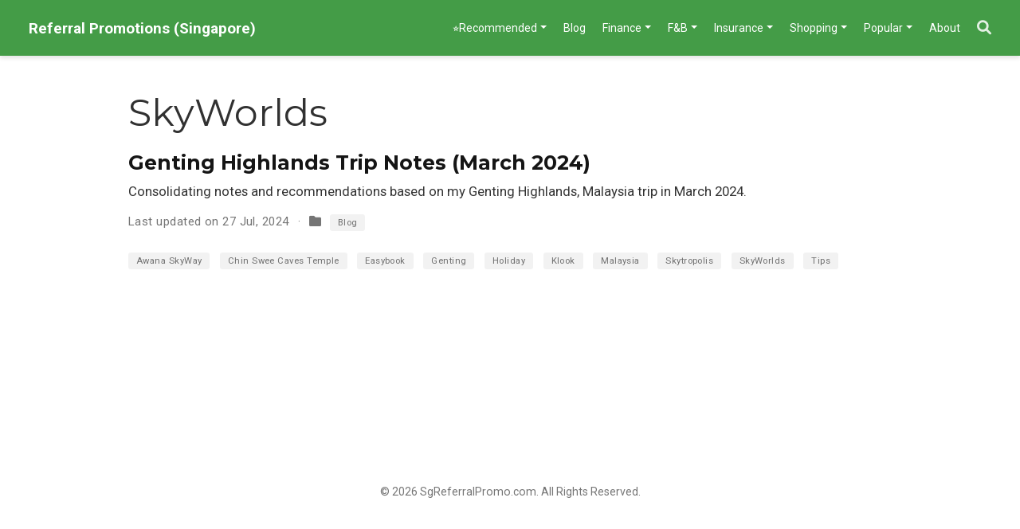

--- FILE ---
content_type: text/html; charset=UTF-8
request_url: https://sgreferralpromo.com/tag/skyworlds/
body_size: 3825
content:
<!doctype html><!-- This site was created with Wowchemy. https://www.wowchemy.com --><!-- Last Published: January 20, 2026 --><html lang=en-us><head><meta charset=utf-8><meta name=viewport content="width=device-width,initial-scale=1"><meta http-equiv=x-ua-compatible content="IE=edge"><link rel=preconnect href=https://fonts.gstatic.com crossorigin><link rel=preload as=style href="https://fonts.googleapis.com/css2?family=Montserrat:wght@400;700&family=Roboto+Mono&family=Roboto:wght@400;700&display=swap"><link rel=stylesheet href="https://fonts.googleapis.com/css2?family=Montserrat:wght@400;700&family=Roboto+Mono&family=Roboto:wght@400;700&display=swap" media=print onload='this.media="all"'><link rel=stylesheet href=/css/vendor-bundle.min.16f785cdb553c8c4431db6775122af35.css media=print onload='this.media="all"'><link rel=stylesheet href=https://cdn.jsdelivr.net/npm/academicons@1.9.2/css/academicons.min.css integrity="sha512-KlJCpRsLf+KKu2VQa5vmRuClRFjxc5lXO03ixZt82HZUk41+1I0bD8KBSA0fY290ayMfWYI9udIqeOWSu1/uZg==" crossorigin=anonymous media=print onload='this.media="all"'><link rel=stylesheet href=/css/wowchemy.42c53ddada8f4e5297a199a6c0461808.css><link rel=stylesheet href=/css/libs/chroma/github-light.min.css title=hl-light media=print onload='this.media="all"'><link rel=stylesheet href=/css/libs/chroma/dracula.min.css title=hl-dark media=print onload='this.media="all"' disabled><script async src="https://www.googletagmanager.com/gtag/js?id=G-CKVFXVR9ZY"></script>
<script>window.dataLayer=window.dataLayer||[];function gtag(){dataLayer.push(arguments)}function trackOutboundLink(e,t){gtag("event","click",{event_category:"outbound",event_label:e,transport_type:"beacon",event_callback:function(){t!=="_blank"&&(document.location=e)}}),console.debug("Outbound link clicked: "+e)}function onClickCallback(e){if(e.target.tagName!=="A"||e.target.host===window.location.host)return;trackOutboundLink(e.target,e.target.getAttribute("target"))}gtag("js",new Date),gtag("config","G-CKVFXVR9ZY",{}),gtag("set",{cookie_flags:"SameSite=None;Secure"}),document.addEventListener("click",onClickCallback,!1)</script><meta name=author content="Auntiehuat"><meta name=description content="Web Administrator"><link rel=alternate hreflang=en-us href=https://sgreferralpromo.com/tag/skyworlds/><link rel=canonical href=https://sgreferralpromo.com/tag/skyworlds/><link rel=manifest href=/manifest.webmanifest><link rel=icon type=image/png href=/media/icon_hu60cb105203029159ff546002a5318091_3700_32x32_fill_lanczos_center_3.png><link rel=apple-touch-icon type=image/png href=/media/icon_hu60cb105203029159ff546002a5318091_3700_180x180_fill_lanczos_center_3.png><meta name=theme-color content="#449C47"><meta property="twitter:card" content="summary"><meta property="twitter:image" content="https://sgreferralpromo.com/media/icon_hu60cb105203029159ff546002a5318091_3700_512x512_fill_lanczos_center_3.png"><meta property="og:site_name" content="Referral Promotions (Singapore)"><meta property="og:url" content="https://sgreferralpromo.com/tag/skyworlds/"><meta property="og:title" content="SkyWorlds | Referral Promotions (Singapore)"><meta property="og:description" content="Web Administrator"><meta property="og:image" content="https://sgreferralpromo.com/media/icon_hu60cb105203029159ff546002a5318091_3700_512x512_fill_lanczos_center_3.png"><meta property="og:locale" content="en_us"><meta property="og:updated_time" content="2024-03-30T00:35:24+08:00"><link rel=alternate href=/tag/skyworlds/index.xml type=application/rss+xml title="Referral Promotions (Singapore)"><title>SkyWorlds | Referral Promotions (Singapore)</title></head><body id=top data-spy=scroll data-offset=70 data-target=#TableOfContents class=page-wrapper><script src=/js/wowchemy-init.min.ec9d49ca50e4b80bdb08f0417a28ed84.js></script><aside class=search-modal id=search><div class=container><section class=search-header><div class="row no-gutters justify-content-between mb-3"><div class=col-6><h1>Search</h1></div><div class="col-6 col-search-close"><a class=js-search href=# aria-label=Close><i class="fas fa-times-circle text-muted" aria-hidden=true></i></a></div></div><div id=search-box><input name=q id=search-query placeholder=Search... autocapitalize=off autocomplete=off autocorrect=off spellcheck=false type=search class=form-control aria-label=Search...></div></section><section class=section-search-results><div id=search-hits></div></section></div></aside><div class="page-header header--fixed"><header><nav class="navbar navbar-expand-lg navbar-light compensate-for-scrollbar" id=navbar-main><div class=container-xl><div class="d-none d-lg-inline-flex"><a class=navbar-brand href=/>Referral Promotions (Singapore)</a></div><button type=button class=navbar-toggler data-toggle=collapse data-target=#navbar-content aria-controls=navbar-content aria-expanded=false aria-label="Toggle navigation">
<span><i class="fas fa-bars"></i></span></button><div class="navbar-brand-mobile-wrapper d-inline-flex d-lg-none"><a class=navbar-brand href=/>Referral Promotions (Singapore)</a></div><div class="navbar-collapse main-menu-item collapse justify-content-end" id=navbar-content><ul class="navbar-nav d-md-inline-flex"><li class="nav-item dropdown"><a href=# class="nav-link dropdown-toggle" data-toggle=dropdown aria-haspopup=true><span>⭐Recommended</span><span class=caret></span></a><div class=dropdown-menu><a class=dropdown-item href=/blog/birthday-benefits/><span>🎂 Birthday Benefits</span></a>
<a class=dropdown-item href=/tag/exclusive-bonus/><span>🤩 Site Exclusive Referral Deals</span></a>
<a class=dropdown-item href=/post/><span>All Referrals (A-Z)</span></a>
<a class=dropdown-item href=/blog/anniversary-campaigns-calendar/><span>Anniversary Campaigns Calendar</span></a>
<a class=dropdown-item href=https://sgcryptoinvestor.com><span>Crypto Investments (sgcryptoinvestor.com)</span></a></div></li><li class=nav-item><a class=nav-link href=/blog/><span>Blog</span></a></li><li class="nav-item dropdown"><a href=# class="nav-link dropdown-toggle" data-toggle=dropdown aria-haspopup=true><span>Finance</span><span class=caret></span></a><div class=dropdown-menu><a class=dropdown-item href=/tag/alt-investment/><span>Alternative Investment</span></a>
<a class=dropdown-item href=/category/corporate-banking/><span>Banking → Corporate</span></a>
<a class=dropdown-item href=/category/personal-banking/><span>Banking → Personal</span></a>
<a class=dropdown-item href=/category/brokerage/><span>Brokerage (Stocks, Options, ...)</span></a>
<a class=dropdown-item href=/category/payment/><span>Buy-Now-Pay-Later (BNPL) | Payment Service</span></a>
<a class=dropdown-item href=/category/payment-card/><span>Credit Card | Debit Card | Prepaid Card</span></a>
<a class=dropdown-item href=/category/crypto/><span>Crypto</span></a>
<a class=dropdown-item href=/category/digital-wallet/><span>Digital Wallet</span></a>
<a class=dropdown-item href=/category/managed-portfolio/><span>Managed Portfolio | Robo-Advisor</span></a>
<a class=dropdown-item href=/category/loan/><span>Personal Loan</span></a>
<a class=dropdown-item href="https://apply.creatory.singsaver.com.sg/click?o=675&a=65"><span>Personal Loan (via SingSaver)</span></a>
<a class=dropdown-item href=/category/remittance/><span>Remittance</span></a></div></li><li class="nav-item dropdown"><a href=# class="nav-link dropdown-toggle" data-toggle=dropdown aria-haspopup=true><span>F&B</span><span class=caret></span></a><div class=dropdown-menu><a class=dropdown-item href=/category/fb/><span>All F&B</span></a>
<a class=dropdown-item href=/tag/catering/><span>Catering</span></a>
<a class=dropdown-item href=/tag/dine-in/><span>Dine-in</span></a>
<a class=dropdown-item href=/tag/dining-reservation/><span>Dining Reservation</span></a>
<a class=dropdown-item href=/category/drink/><span>Drinks (Bubble Tea | Coffee)</span></a>
<a class=dropdown-item href=/tag/food-delivery/><span>Food Delivery</span></a>
<a class=dropdown-item href=/category/grocery/><span>Grocery</span></a>
<a class=dropdown-item href=/tag/halal/><span>Halal Selection</span></a></div></li><li class="nav-item dropdown"><a href=# class="nav-link dropdown-toggle" data-toggle=dropdown aria-haspopup=true><span>Insurance</span><span class=caret></span></a><div class=dropdown-menu><a class=dropdown-item href=/category/insurance/><span>All Insurers</span></a>
<a class=dropdown-item href=/tag/home-insurance/><span>Home Insurance</span></a>
<a class=dropdown-item href=/tag/pet-insurance/><span>Pet Insurance</span></a>
<a class=dropdown-item href=/tag/maid-insurance/><span>Maid Insurance</span></a>
<a class=dropdown-item href=/tag/car-insurance/><span>Motorcar Insurance</span></a>
<a class=dropdown-item href=/tag/motorcycle-insurance/><span>Motorcycle Insurance</span></a>
<a class=dropdown-item href=/tag/travel-insurance/><span>Travel Insurance</span></a></div></li><li class="nav-item dropdown"><a href=# class="nav-link dropdown-toggle" data-toggle=dropdown aria-haspopup=true><span>Shopping</span><span class=caret></span></a><div class=dropdown-menu><a class=dropdown-item href=/category/shopping/><span>All Shopping (A-Z)</span></a>
<a class=dropdown-item href=/tag/beauty/><span>Beauty</span></a>
<a class=dropdown-item href=/category/deals/><span>Deals</span></a>
<a class=dropdown-item href=/tag/fashion/><span>Fashion</span></a>
<a class=dropdown-item href=/category/grocery/><span>Grocery</span></a>
<a class=dropdown-item href=/tag/health/><span>Health & Nutrition</span></a>
<a class=dropdown-item href=/tag/home/><span>Home & Living</span></a>
<a class=dropdown-item href=/category/mall-loyalty/><span>Mall Loyalty Membership</span></a>
<a class=dropdown-item href=/tag/online-platform/><span>Shopping Platform</span></a></div></li><li class="nav-item dropdown"><a href=# class="nav-link dropdown-toggle" data-toggle=dropdown aria-haspopup=true><span>Popular</span><span class=caret></span></a><div class=dropdown-menu><a class=dropdown-item href=/category/business/><span>Business | Corporate Services</span></a>
<a class=dropdown-item href=/tag/cashback/><span>Cashback</span></a>
<a class=dropdown-item href=/tag/chocolate/><span>Chocolate</span></a>
<a class=dropdown-item href=/category/electricity/><span>Electricity</span></a>
<a class=dropdown-item href=/category/jobs/><span>Jobs</span></a>
<a class=dropdown-item href=/tag/korean/><span>Korean</span></a>
<a class=dropdown-item href=/category/transport/><span>Ride Hailing & Transport</span></a>
<a class=dropdown-item href=/category/sports/><span>Sports</span></a>
<a class=dropdown-item href=/category/survey/><span>Survey Platforms (Earn Rewards)</span></a>
<a class=dropdown-item href=/category/travel/><span>Travel</span></a></div></li><li class=nav-item><a class=nav-link href=/#about><span>About</span></a></li></ul></div><ul class="nav-icons navbar-nav flex-row ml-auto d-flex pl-md-2"><li class=nav-item><a class="nav-link js-search" href=# aria-label=Search><i class="fas fa-search" aria-hidden=true></i></a></li></ul></div></nav></header></div><div class=page-body><div class="universal-wrapper pt-3"><h1>SkyWorlds</h1></div><div class=universal-wrapper><div class="media stream-item view-compact"><div class=media-body><div class="section-subheading article-title mb-0 mt-0"><a href=/blog/20240328-genting-highlands-trip-notes-2024/>Genting Highlands Trip Notes (March 2024)</a></div><a href=/blog/20240328-genting-highlands-trip-notes-2024/ class=summary-link><div class=article-style>Consolidating notes and recommendations based on my Genting Highlands, Malaysia trip in March 2024.</div></a><div class="stream-meta article-metadata"><div class=article-metadata><span class=article-date>Last updated on
27 Jul, 2024</span>
<span class=middot-divider></span>
<span class=article-categories><i class="fas fa-folder mr-1"></i>
<a class="badge badge-light" href=/category/blog/>Blog</a></span></div><div class=article-tags><a class="badge badge-light" href=/tag/awana-skyway/>Awana SkyWay</a>
<a class="badge badge-light" href=/tag/chin-swee-caves-temple/>Chin Swee Caves Temple</a>
<a class="badge badge-light" href=/tag/easybook/>Easybook</a>
<a class="badge badge-light" href=/tag/genting/>Genting</a>
<a class="badge badge-light" href=/tag/holiday/>Holiday</a>
<a class="badge badge-light" href=/tag/klook/>Klook</a>
<a class="badge badge-light" href=/tag/malaysia/>Malaysia</a>
<a class="badge badge-light" href=/tag/skytropolis/>Skytropolis</a>
<a class="badge badge-light" href=/tag/skyworlds/>SkyWorlds</a>
<a class="badge badge-light" href=/tag/tips/>Tips</a></div></div></div><div class=ml-3></div></div></div></div><div class=page-footer><div class=container><footer class=site-footer><p class="powered-by copyright-license-text">© 2026 SgReferralPromo.com. All Rights Reserved.</p><p class=powered-by></p></footer></div></div><script src=/js/vendor-bundle.min.46271ef31da3f018e9cd1b59300aa265.js></script>
<script id=search-hit-fuse-template type=text/x-template>
    <div class="search-hit" id="summary-{{key}}">
      <div class="search-hit-content">
        <div class="search-hit-name">
          <a href="{{relpermalink}}">{{title}}</a>
          <div class="article-metadata search-hit-type">{{type}}</div>
          <p class="search-hit-description">{{snippet}}</p>
        </div>
      </div>
    </div>
  </script><script src=https://cdn.jsdelivr.net/gh/krisk/Fuse@v3.2.1/dist/fuse.min.js integrity="sha512-o38bmzBGX+hD3JHWUFCDA09btWaqrNmoJ3RXLlrysA7PP01Kgs4UlE4MhelE1v5dJR3+cxlR4qQlotsW7jKsnw==" crossorigin=anonymous></script>
<script src=https://cdn.jsdelivr.net/gh/julmot/mark.js@8.11.1/dist/jquery.mark.min.js integrity="sha512-mhbv5DqBMgrWL+32MmsDOt/OAvqr/cHimk6B8y/bx/xS88MVkYGPiVv2ixKVrkywF2qHplNRUvFsAHUdxZ3Krg==" crossorigin=anonymous></script>
<script id=page-data type=application/json>{"use_headroom":true}</script><script src=/js/wowchemy-headroom.db4755770454eb63685f8de785c0a172.js type=module></script>
<script src=/en/js/wowchemy.min.8621d706896ab6d11dd8fd7042e20931.js></script>
<script src=/js/clipboard.min.js></script>
<script>new ClipboardJS(".btn")</script></body></html>